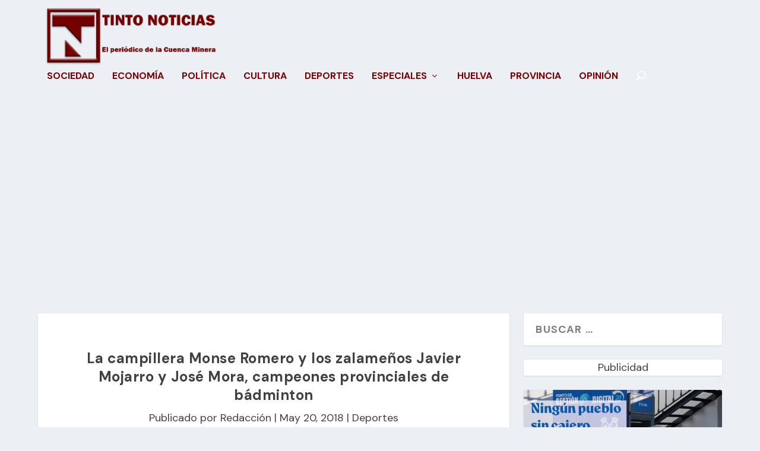

--- FILE ---
content_type: text/html; charset=utf-8
request_url: https://www.google.com/recaptcha/api2/aframe
body_size: 268
content:
<!DOCTYPE HTML><html><head><meta http-equiv="content-type" content="text/html; charset=UTF-8"></head><body><script nonce="XLCTyZnq2WDg0-cX9EedvA">/** Anti-fraud and anti-abuse applications only. See google.com/recaptcha */ try{var clients={'sodar':'https://pagead2.googlesyndication.com/pagead/sodar?'};window.addEventListener("message",function(a){try{if(a.source===window.parent){var b=JSON.parse(a.data);var c=clients[b['id']];if(c){var d=document.createElement('img');d.src=c+b['params']+'&rc='+(localStorage.getItem("rc::a")?sessionStorage.getItem("rc::b"):"");window.document.body.appendChild(d);sessionStorage.setItem("rc::e",parseInt(sessionStorage.getItem("rc::e")||0)+1);localStorage.setItem("rc::h",'1765692516543');}}}catch(b){}});window.parent.postMessage("_grecaptcha_ready", "*");}catch(b){}</script></body></html>